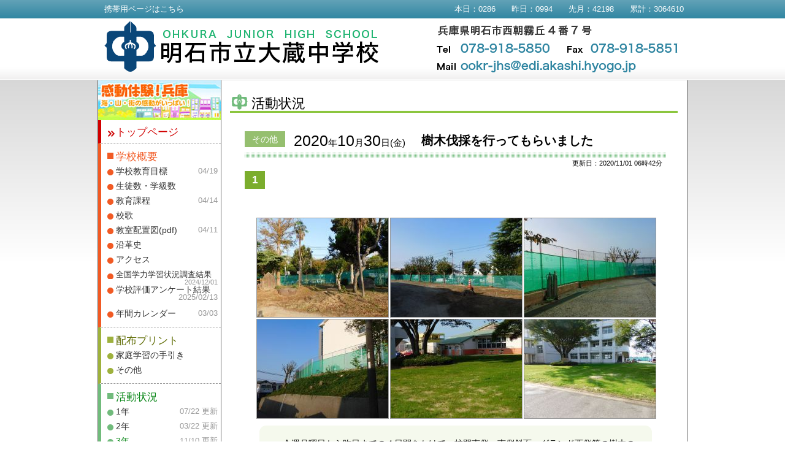

--- FILE ---
content_type: text/html
request_url: http://scwww.edi.akashi.hyogo.jp/~jr_okra/?read=event&grade=c&ID=16041804890710262
body_size: 11596
content:
<!doctype html>
<html lang="ja">
<head><!-- Global site tag (gtag.js) - Google Analytics -->
<script async src="https://www.googletagmanager.com/gtag/js?id=UA-12879689-32"></script>
<script>
  window.dataLayer = window.dataLayer || [];
  function gtag(){dataLayer.push(arguments);}
  gtag('js', new Date());

  gtag('config', 'UA-12879689-32');
</script><meta charset="utf-8">
<title>樹木伐採を行ってもらいました｜明石市立大蔵中学校</title>
<meta name="keywords" content="大蔵中学校,明石,中学校" />
<meta name="description" content="明石市立大蔵中学校公式ホームページ" />
<base href="http://scwww.edi.akashi.hyogo.jp/~jr_okra/">
<script type="text/javascript" src="https://www.total-data-manager.com/_ookr/script/html5.js"></script>
<link href="https://www.total-data-manager.com/_ookr/style/base.css?v=04.10.2024" rel="stylesheet" type="text/css" />
<script type="text/javascript" src="https://www.total-data-manager.com/_ookr/script/jquery-1.7.2.min.js"></script>
			<script>
		$(function(){
			$("#eventDetail .imageBox").on("contextmenu",function(){
				return false;
			})
		})

$(function($){
  $(window).keydown(function(e){
	var k = e.keyCode;
    if( (k === 121)||(k === 123) ){
		return false;
	}
	if(event.ctrlKey){
		if( (k === 83) || (k === 85) ){
		return false;
		}
	}
  });
});
</script>
<style>
	a,img{
	  touch-callout:none;
	  user-select:none;
	  -webkit-touch-callout:none;
	  -webkit-user-select:none;
	  -moz-touch-callout:none;
	  -moz-user-select:none;
	}
	img.thums{
	  touch-callout:default;
	  user-select:default;
	  -webkit-touch-callout:default;
	  -webkit-user-select:default;
	  -moz-touch-callout:default;
	  -moz-user-select:default;
	}
</style><link rel="shortcut icon" href="https://www.total-data-manager.com/_ookr/fav.ico" />
<script type="text/javascript" src="https://www.total-data-manager.com/_ookr/script/jquery-1.10.1.min.js"></script>
<script type="text/javascript" src="https://www.total-data-manager.com/_ookr/fancyBox-source/jquery.fancybox.js?v=2.1.5.6"></script>
<link rel="stylesheet" type="text/css" href="https://www.total-data-manager.com/_ookr/fancyBox-source/jquery.fancybox.css?v=2.1.51" media="screen" />
<script>
$(document).ready(function() {
	$('.fancybox').fancybox();
	$(".fancybox").attr('rel', 'group2').fancybox();
});
</script>
</head>

<body id="event_detail">
	<div id="header">
		<div class="box">
			<div id="top_navi"><div><p id="info_mobile"><a href="mobile.php">携帯用ページはこちら</a></p><p id="AccessCounter">本日：0286　　昨日：0994　　先月：42198　　累計：3064610</p></div></div>
			<div class="inner">
				<h1><a href="./">明石市立大蔵中学校</a></h1>
				<div id="header_data"><p>兵庫県明石市西朝霧丘4番7号</p><p>Tel:078-918-5850</p><p>Fax:078-918-5851</p></div>
			</div>
		</div>
	</div>


<div id="wrapper">
	<div id="main">
<div class="content_box">
<section id="eventDetail" class="color_2020_e">
<h1 class="page_title"><span>活動状況</span></h1>

<h2><div class="gradeimg "><span>その他</span></div><span class="date">2020<span class="small">年</span>10<span class="small">月</span>30<span class="small">日(金)</span></span><span class="event_title" style="">樹木伐採を行ってもらいました</span></h2>
<p class="date">更新日：2020/11/01 06時42分</p>

<p class="page_num"><strong>1</strong></p>

<article><span id="id_16041805040510352" style=" position:relative; width:1px; height:1px; top:-150px; display:block;"></span>


<div class="box"><div class="imageBox"><a href="https://www.total-data-manager.com/_ookr/image/16041805040510352_0_pcView.jpg" target="_blunk" class="fancybox" rel="event"><img src="https://www.total-data-manager.com/_ookr/image/16041805040510352_0_list2.jpg" alt=""  width="214" height="161" /></a><a href="https://www.total-data-manager.com/_ookr/image/16041805040510352_1_pcView.jpg" target="_blunk" class="fancybox" rel="event"><img src="https://www.total-data-manager.com/_ookr/image/16041805040510352_1_list2.jpg" alt=""  width="214" height="161" /></a><a href="https://www.total-data-manager.com/_ookr/image/16041805040510352_2_pcView.jpg" target="_blunk" class="fancybox" rel="event"><img src="https://www.total-data-manager.com/_ookr/image/16041805040510352_2_list2.jpg" alt=""  width="214" height="161" /></a><a href="https://www.total-data-manager.com/_ookr/image/16041805040510352_3_pcView.jpg" target="_blunk" class="fancybox" rel="event"><img src="https://www.total-data-manager.com/_ookr/image/16041805040510352_3_list2.jpg" alt=""  width="214" height="161" /></a><a href="https://www.total-data-manager.com/_ookr/image/16041805040510352_4_pcView.jpg" target="_blunk" class="fancybox" rel="event"><img src="https://www.total-data-manager.com/_ookr/image/16041805040510352_4_list2.jpg" alt=""  width="214" height="161" /></a><a href="https://www.total-data-manager.com/_ookr/image/16041805040510352_5_pcView.jpg" target="_blunk" class="fancybox" rel="event"><img src="https://www.total-data-manager.com/_ookr/image/16041805040510352_5_list2.jpg" alt=""  width="214" height="161" /></a></div></div><div class="textBox"><div class="inner"><p>　今週月曜日から昨日までの４日間をかけて、校門南側、南側斜面、グランド西側等の樹木の伐採及び剪定をしました。枝などが道路までかかっていた樹木がありましたし、本校は非常に風が強く吹くため、万が一樹木が倒れて周辺の皆様にご迷惑がかかることのないよう、教育委員会にお願いして実施してもらいました。校門入って南側の窓風園も大変すっきりしましたので、今後整備をしていきたいと考えています。<br />　また、生徒や有志の保護者の皆様のご協力を得て行いました芝生養生作業ですが、冬芝が芽を出しきれいになってきました。</p></div></div>

</article>





<p class="page_num"><strong>1</strong></p>




</section>
</div>	



	</div>
	
	<div id="sub"><a href="https://www.hyogo-tourism.jp/spot/result/?c-4=4" target="_blank"><img src="https://vqpo8d32.user.webaccel.jp/_ookr/img/bnr.jpg" alt="感動体験！兵庫" style="display:block;"></a><!--
	--><ul id="menu"><!--<li><a href="./?read=7f00f1100c3a" style="padding:0;"><img src="https://vqpo8d32.user.webaccel.jp/_ookr/img/bnr-movie.png" style="display:block;"></a></li><li><a href="./?read=shien" style="padding:0;"><img src="https://vqpo8d32.user.webaccel.jp/_ookr/img/st-bnr.png" style="display:block;"></a></li>-->
	
<!--	<li><a href="./?read=necchu" style="padding:0;"><img src="https://www.total-data-manager.com/_ookr/img/banner-necchu.png?v=2" style="display:block;"></a></li>-->
	
<!--<li><a href="./?read=covid19" style="padding:0;"><img src="https://www.total-data-manager.com/_ookr/img/banner-covid19.png" style="display:block;"></a></li>-->
<li class="parent top"><a href="./" class="">トップページ</a></li>
<li class="parent about">
	<p class="menu_headline">学校概要</p>
	<ul class="child">
		<li><a href="https://www.total-data-manager.com/_ookr/?DL=2025-mokuhyo" class="" target="_blank">学校教育目標<span>04/19</span></a></li>
		<li><a href="?read=about1" class="">生徒数・学級数<span></span></a></li>
        <li><a href="https://www.total-data-manager.com/_ookr/?DL=2025-kyouikukatei&v=04.14.2025" target="_blank">教育課程<span>04/14</span></a></li>
		<li><a href="?read=about2" class="">校歌</a></li>
		<li><a href="https://www.total-data-manager.com/_ookr/?DL=2025_ookr_infomation" target="_blank">教室配置図(pdf)<span>04/11</span></a></li>
		<li><a href="?read=about4" class="">沿革史<span></span></a></li>
        <li><a href="?read=access">アクセス</a></li>
        <li><a href="https://www.total-data-manager.com/_ookr/?DL=2024-12-01-jokyo-e37aea52-0d13-4faa-a658-9cf8cae97e91" target="_blank" style=" font-size:90%;">全国学力学習状況調査結果<span style=" top:18px;">2024/12/01</span></a></li>
        <li><a href="?read=questionnaire" class="">学校評価アンケート結果<span style=" top:18px;">2025/02/13</span></a></li>
        <li style=" margin-top:15px;"><a href="https://www.total-data-manager.com/_ookr/?DL=2025-events&v=2025.03.03" target="_blank">年間カレンダー<span>03/03</span></a></li>
	</ul>
</li>
<li class="parent print">
	<p class="menu_headline">配布プリント</p>
	<ul class="child">
<li><a href="?DL=2025_ookr_katei" target="_blank">家庭学習の手引き</a></li>
<li><a href="?read=other" class="">その他<span></span></a></li>
	</ul>
</li>
<li class="parent event">
	<p class="menu_headline">活動状況</p>
	<ul class="child">
<li><a href="?read=event&grade=a" class="">1年<span>07/22 更新</span></a></li>
<li><a href="?read=event&grade=b" class="">2年<span>03/22 更新</span></a></li>
<li><a href="?read=event&grade=c" class=" active">3年<span>11/10 更新</span></a></li>
<li><a href="?read=event&grade=d" class="">学校の様子<span>05/21 更新</span></a></li>
<li><a href="?read=event&grade=g" class="">部活動<span>10/30 更新</span></a></li>
<li><a href="?read=event&grade=f" class="">生徒会<span>05/20 更新</span></a></li>
<li><a href="?read=event&grade=e" class="">その他<span>12/09 更新</span></a></li>
	</ul>
</li>
<li class="parent keiho"><a href="?DL=2023_ookr_keiho" class="" target="_blank">気象警報発令 ・地震発生時の措置について</a></li>
<li class="parent toko"><a href="https://www.total-data-manager.com/_ookr/?DL=2024_ookr_ijmeboushitaisaku&amp;v=06.15.2024" target="_blank">いじめ防止基本方針</a></li>
<li class="parent toko"><a href="https://www.total-data-manager.com/_ookr/?DL=2024-kimari" target="_blank">大蔵中学校生活のきまり</a></li>
<li class="parent toko"><a href="https://www.total-data-manager.com/_ookr/?DL=2023-club" target="_blank">部活動基本方針</a></li>

<li class="parent toko"><div><a href="https://www.total-data-manager.com/_ookr/?DL=kyoka" target="_blank">登校許可書<br>【インフルエンザなし】</a></div></li>
<li class="parent toko"><div><a href="https://www.total-data-manager.com/_ookr/?DL=houkoku" target="_blank">インフルエンザによる欠席期間の報告書</a></div></li>
<li class="parent toko"><div><a href="https://www.total-data-manager.com/_ookr/?DL=houkoku-c" target="_blank" style=" font-size:96%;">新型コロナウイルス感染症による欠席期間の報告書</a></div></li>
<!--
<li class="parent toko"><div><a href="?DL=toko&amp;v=2020" target="_blank">登校許可書<br>（インフルエンザなし）</a></div></li>
<li class="parent toko"><div><a href="?DL=houkoku" target="_blank">インフルエンザによる<br>欠席期間の報告書</a></div></li>
--!>
		
		</ul>
		<!--<div class="login"><a href="?read=login">限定ページ(閲覧にはIDとパスワードが必要です)</a></div>-->
		<!--<div class="sugu"><a href="?DL=sugu" target="_blank">すぐメールの登録・更新について</a></div>-->


<br>

	</div>


	<footer>
		<p>Copyright(c) Ohkura Junior High School</p>
	</footer>
</div>
<script>
	$(function(){
		$("#topInformation li:last").css({"borderBottom":"none","marginBottom":"0","paddingBottom":"10px"});
		$("#recent_event_information li:last").css({"border":"none"});
	});
</script>
</body>
</html>

